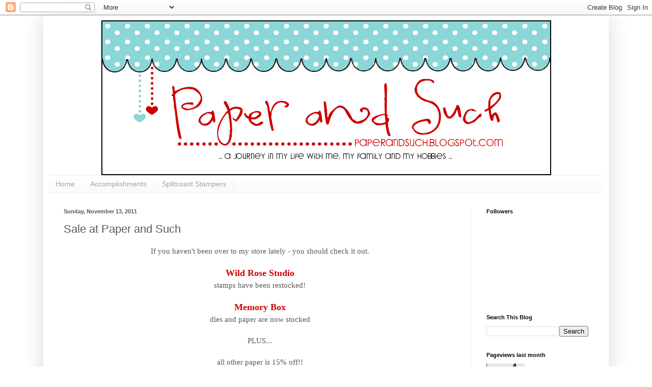

--- FILE ---
content_type: text/html; charset=UTF-8
request_url: https://paperandsuch.blogspot.com/b/stats?style=BLACK_TRANSPARENT&timeRange=LAST_MONTH&token=APq4FmAC0GIYXMhhcJUHBAMe3Fre1dIdfeDjaAw2nylSchsTmefDy6k6LTxT83o7GIicX3BfS5Punaq1OufwB8qYD6G10RR_Aw
body_size: -15
content:
{"total":7088,"sparklineOptions":{"backgroundColor":{"fillOpacity":0.1,"fill":"#000000"},"series":[{"areaOpacity":0.3,"color":"#202020"}]},"sparklineData":[[0,8],[1,8],[2,9],[3,7],[4,10],[5,4],[6,9],[7,13],[8,11],[9,12],[10,10],[11,8],[12,11],[13,13],[14,14],[15,16],[16,23],[17,54],[18,50],[19,31],[20,37],[21,95],[22,100],[23,40],[24,16],[25,14],[26,15],[27,12],[28,17],[29,3]],"nextTickMs":514285}